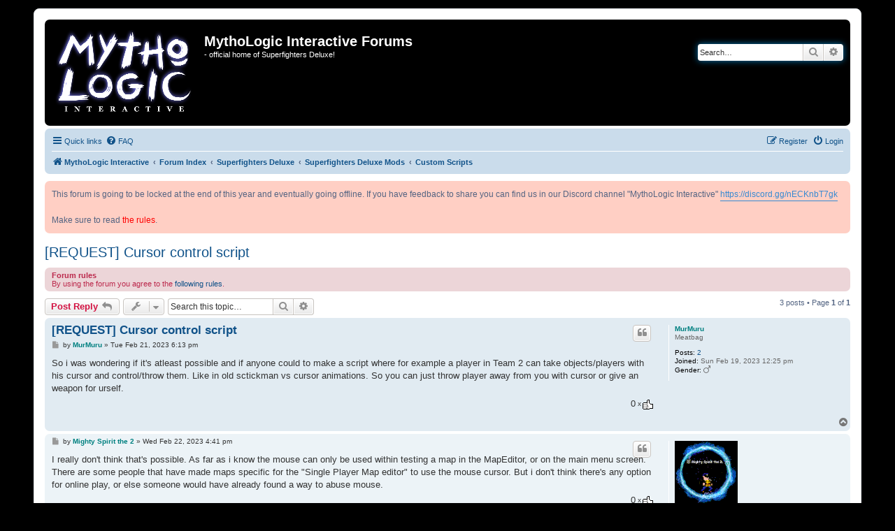

--- FILE ---
content_type: text/html; charset=UTF-8
request_url: https://mythologicinteractiveforums.com/viewtopic.php?f=42&t=4385&p=24979&sid=af04f42387d79b25304d88d5adf80f16
body_size: 40200
content:
<!DOCTYPE html>
<html dir="ltr" lang="en-gb">
<head>
<meta charset="utf-8" />
<meta http-equiv="X-UA-Compatible" content="IE=edge">
<meta name="viewport" content="width=device-width, initial-scale=1" />

<title>[REQUEST] Cursor control script - MythoLogic Interactive Forums</title>

	<link rel="alternate" type="application/atom+xml" title="Feed - MythoLogic Interactive Forums" href="/app.php/feed?sid=68bdc2435a21f1ca4de07aad8f0feaef">			<link rel="alternate" type="application/atom+xml" title="Feed - New Topics" href="/app.php/feed/topics?sid=68bdc2435a21f1ca4de07aad8f0feaef">		<link rel="alternate" type="application/atom+xml" title="Feed - Forum - Custom Scripts" href="/app.php/feed/forum/42?sid=68bdc2435a21f1ca4de07aad8f0feaef">	<link rel="alternate" type="application/atom+xml" title="Feed - Topic - [REQUEST] Cursor control script" href="/app.php/feed/topic/4385?sid=68bdc2435a21f1ca4de07aad8f0feaef">	
	<link rel="canonical" href="https://mythologicinteractiveforums.com/viewtopic.php?t=4385">

<!--
	phpBB style name: prosilver
	Based on style:   prosilver (this is the default phpBB3 style)
	Original author:  Tom Beddard ( http://www.subBlue.com/ )
	Modified by:
-->

<link href="./assets/css/font-awesome.min.css?assets_version=93" rel="stylesheet">
<link href="./styles/prosilver/theme/stylesheet.css?assets_version=93" rel="stylesheet">
<link href="./styles/prosilver/theme/en/stylesheet.css?assets_version=93" rel="stylesheet">




<!--[if lte IE 9]>
	<link href="./styles/prosilver/theme/tweaks.css?assets_version=93" rel="stylesheet">
<![endif]-->

			
<link href="./ext/anavaro/postlove/styles/all/theme/default.css?assets_version=93" rel="stylesheet" media="screen" />
<link href="./ext/dmzx/newestmembers/styles/prosilver/theme/newestmembers.css?assets_version=93" rel="stylesheet" media="screen" />
<link href="./ext/paul999/mention/styles/all/theme/mention.css?assets_version=93" rel="stylesheet" media="screen" />
<link href="./ext/paybas/breadcrumbmenu/styles/all/theme/breadcrumb-menu.css?assets_version=93" rel="stylesheet" media="screen" />
<link href="./ext/phpbb/boardannouncements/styles/all/theme/boardannouncements.css?assets_version=93" rel="stylesheet" media="screen" />
<link href="./ext/phpbb/collapsiblecategories/styles/all/theme/collapsiblecategories.css?assets_version=93" rel="stylesheet" media="screen" />
<link href="./ext/vse/abbc3/styles/all/theme/abbc3.min.css?assets_version=93" rel="stylesheet" media="screen" />



</head>
<body id="phpbb" class="nojs notouch section-viewtopic ltr ">

<script type="text/javascript">
(function () {
  var span = document.createElement('span');
  
  span.className = 'fa';
  span.style.display = 'none';
  document.body.insertBefore(span, document.body.firstChild);
  
  function css(element, property) {
    return window.getComputedStyle(element, null).getPropertyValue(property);
  }
  
  if ((css(span, 'font-family')) !== 'FontAwesome') {
    var headHTML = document.head.innerHTML;
    headHTML += '<link href="https://cdnjs.cloudflare.com/ajax/libs/font-awesome/4.6.3/css/font-awesome.min.css" rel="stylesheet">';
    document.head.innerHTML = headHTML;
  }
  document.body.removeChild(span);
})();
</script>

<div id="wrap" class="wrap">
	<a id="top" class="top-anchor" accesskey="t"></a>
	<div id="page-header">
		<div class="headerbar" role="banner">
					<div class="inner">

			<div id="site-description" class="site-description">
				<a id="logo" class="logo" href="https://mythologicinteractive.com/" title="MythoLogic Interactive"><span class="site_logo"></span></a>
				<h1>MythoLogic Interactive Forums</h1>
				<p>- official home of Superfighters Deluxe!</p>
				<p class="skiplink"><a href="#start_here">Skip to content</a></p>
			</div>

									<div id="search-box" class="search-box search-header" role="search">
				<form action="./search.php?sid=68bdc2435a21f1ca4de07aad8f0feaef" method="get" id="search">
				<fieldset>
					<input name="keywords" id="keywords" type="search" maxlength="128" title="Search for keywords" class="inputbox search tiny" size="20" value="" placeholder="Search…" />
					<button class="button button-search" type="submit" title="Search">
						<i class="icon fa-search fa-fw" aria-hidden="true"></i><span class="sr-only">Search</span>
					</button>
					<a href="./search.php?sid=68bdc2435a21f1ca4de07aad8f0feaef" class="button button-search-end" title="Advanced search">
						<i class="icon fa-cog fa-fw" aria-hidden="true"></i><span class="sr-only">Advanced search</span>
					</a>
					<input type="hidden" name="sid" value="68bdc2435a21f1ca4de07aad8f0feaef" />

				</fieldset>
				</form>
			</div>
						
			</div>
					</div>
				<div class="navbar" role="navigation">
	<div class="inner">

	<ul id="nav-main" class="nav-main linklist" role="menubar">

		<li id="quick-links" class="quick-links dropdown-container responsive-menu" data-skip-responsive="true">
			<a href="#" class="dropdown-trigger">
				<i class="icon fa-bars fa-fw" aria-hidden="true"></i><span>Quick links</span>
			</a>
			<div class="dropdown">
				<div class="pointer"><div class="pointer-inner"></div></div>
				<ul class="dropdown-contents" role="menu">
					
											<li class="separator"></li>
																									<li>
								<a href="./search.php?search_id=unanswered&amp;sid=68bdc2435a21f1ca4de07aad8f0feaef" role="menuitem">
									<i class="icon fa-file-o fa-fw icon-gray" aria-hidden="true"></i><span>Unanswered topics</span>
								</a>
							</li>
							<li>
								<a href="./search.php?search_id=active_topics&amp;sid=68bdc2435a21f1ca4de07aad8f0feaef" role="menuitem">
									<i class="icon fa-file-o fa-fw icon-blue" aria-hidden="true"></i><span>Active topics</span>
								</a>
							</li>
							<li class="separator"></li>
							<li>
								<a href="./search.php?sid=68bdc2435a21f1ca4de07aad8f0feaef" role="menuitem">
									<i class="icon fa-search fa-fw" aria-hidden="true"></i><span>Search</span>
								</a>
							</li>
					
										<li class="separator"></li>

									</ul>
			</div>
		</li>

				<li data-skip-responsive="true">
			<a href="/app.php/help/faq?sid=68bdc2435a21f1ca4de07aad8f0feaef" rel="help" title="Frequently Asked Questions" role="menuitem">
				<i class="icon fa-question-circle fa-fw" aria-hidden="true"></i><span>FAQ</span>
			</a>
		</li>
						
			<li class="rightside"  data-skip-responsive="true">
			<a href="./ucp.php?mode=login&amp;sid=68bdc2435a21f1ca4de07aad8f0feaef" title="Login" accesskey="x" role="menuitem">
				<i class="icon fa-power-off fa-fw" aria-hidden="true"></i><span>Login</span>
			</a>
		</li>
					<li class="rightside" data-skip-responsive="true">
				<a href="./ucp.php?mode=register&amp;sid=68bdc2435a21f1ca4de07aad8f0feaef" role="menuitem">
					<i class="icon fa-pencil-square-o  fa-fw" aria-hidden="true"></i><span>Register</span>
				</a>
			</li>
						</ul>

	<ul id="nav-breadcrumbs" class="nav-breadcrumbs linklist navlinks" role="menubar">
						<li class="breadcrumbs" itemscope itemtype="http://schema.org/BreadcrumbList">
							<span class="crumb"  itemtype="http://schema.org/ListItem" itemprop="itemListElement" itemscope><a href="https://mythologicinteractive.com/" itemprop="url" data-navbar-reference="home"><i class="icon fa-home fa-fw" aria-hidden="true"></i><span itemprop="title">MythoLogic Interactive</span></a></span>
										<span class="crumb"  itemtype="http://schema.org/ListItem" itemprop="itemListElement" itemscope><a href="./index.php?sid=68bdc2435a21f1ca4de07aad8f0feaef" itemprop="url" accesskey="h" data-navbar-reference="index"><span itemprop="title">Forum Index</span></a></span>

											<span class="crumb"  itemtype="http://schema.org/ListItem" itemprop="itemListElement" itemscope data-forum-id="7"><a href="./viewforum.php?f=7&amp;sid=68bdc2435a21f1ca4de07aad8f0feaef" itemprop="url"><span itemprop="title">Superfighters Deluxe</span></a></span>
															<span class="crumb"  itemtype="http://schema.org/ListItem" itemprop="itemListElement" itemscope data-forum-id="41"><a href="./viewforum.php?f=41&amp;sid=68bdc2435a21f1ca4de07aad8f0feaef" itemprop="url"><span itemprop="title">Superfighters Deluxe Mods</span></a></span>
															<span class="crumb"  itemtype="http://schema.org/ListItem" itemprop="itemListElement" itemscope data-forum-id="42"><a href="./viewforum.php?f=42&amp;sid=68bdc2435a21f1ca4de07aad8f0feaef" itemprop="url"><span itemprop="title">Custom Scripts</span></a></span>
												</li>
		
					<li class="rightside responsive-search">
				<a href="./search.php?sid=68bdc2435a21f1ca4de07aad8f0feaef" title="View the advanced search options" role="menuitem">
					<i class="icon fa-search fa-fw" aria-hidden="true"></i><span class="sr-only">Search</span>
				</a>
			</li>
			</ul>

	</div>
</div>
	</div>

	
	<a id="start_here" class="anchor"></a>
	<div id="page-body" class="page-body" role="main">
		
				<div id="phpbb_announcement" style="background-color:#ffcfc4">
				<div>This forum is going to be locked at the end of this year and eventually going offline. If you have feedback to share you can find us in our Discord channel "MythoLogic Interactive" <a href="https://discord.gg/nECKnbT7gk" class="postlink">https://discord.gg/nECKnbT7gk</a><br>
<br>
Make sure to read <a href="https://mythologicinteractiveforums.com/viewtopic.php?f=4&amp;t=2"><span style="color:red">the rules</span></a>.</div>
	</div>

<h2 class="topic-title"><a href="./viewtopic.php?f=42&amp;t=4385&amp;sid=68bdc2435a21f1ca4de07aad8f0feaef">[REQUEST] Cursor control script</a></h2>
<!-- NOTE: remove the style="display: none" when you want to have the forum description on the topic body -->
<div style="display: none !important;">Custom scripts<br /></div>

	<div class="rules">
		<div class="inner">

					<strong>Forum rules</strong><br />
			By using the forum you agree to the <a href="https://mythologicinteractiveforums.com/viewtopic.php?f=4&amp;t=2">following rules</a>.
		
		</div>
	</div>

<div class="action-bar bar-top">
	
			<a href="./posting.php?mode=reply&amp;f=42&amp;t=4385&amp;sid=68bdc2435a21f1ca4de07aad8f0feaef" class="button" title="Post a reply">
							<span>Post Reply</span> <i class="icon fa-reply fa-fw" aria-hidden="true"></i>
					</a>
	
			<div class="dropdown-container dropdown-button-control topic-tools">
		<span title="Topic tools" class="button button-secondary dropdown-trigger dropdown-select">
			<i class="icon fa-wrench fa-fw" aria-hidden="true"></i>
			<span class="caret"><i class="icon fa-sort-down fa-fw" aria-hidden="true"></i></span>
		</span>
		<div class="dropdown">
			<div class="pointer"><div class="pointer-inner"></div></div>
			<ul class="dropdown-contents">
																												<li>
					<a href="./viewtopic.php?f=42&amp;t=4385&amp;sid=68bdc2435a21f1ca4de07aad8f0feaef&amp;view=print" title="Print view" accesskey="p">
						<i class="icon fa-print fa-fw" aria-hidden="true"></i><span>Print view</span>
					</a>
				</li>
											</ul>
		</div>
	</div>
	
			<div class="search-box" role="search">
			<form method="get" id="topic-search" action="./search.php?sid=68bdc2435a21f1ca4de07aad8f0feaef">
			<fieldset>
				<input class="inputbox search tiny"  type="search" name="keywords" id="search_keywords" size="20" placeholder="Search this topic…" />
				<button class="button button-search" type="submit" title="Search">
					<i class="icon fa-search fa-fw" aria-hidden="true"></i><span class="sr-only">Search</span>
				</button>
				<a href="./search.php?sid=68bdc2435a21f1ca4de07aad8f0feaef" class="button button-search-end" title="Advanced search">
					<i class="icon fa-cog fa-fw" aria-hidden="true"></i><span class="sr-only">Advanced search</span>
				</a>
				<input type="hidden" name="t" value="4385" />
<input type="hidden" name="sf" value="msgonly" />
<input type="hidden" name="sid" value="68bdc2435a21f1ca4de07aad8f0feaef" />

			</fieldset>
			</form>
		</div>
	
			<div class="pagination">
			3 posts
							&bull; Page <strong>1</strong> of <strong>1</strong>
					</div>
		</div>




			<div id="p24971" class="post has-profile bg2">
		<div class="inner">

		<dl class="postprofile" id="profile24971">
			<dt class="has-profile-rank no-avatar">
				<div class="avatar-container">
																			</div>
								<a href="./memberlist.php?mode=viewprofile&amp;u=3507&amp;sid=68bdc2435a21f1ca4de07aad8f0feaef" style="color: #008080;" class="username-coloured">MurMuru</a>							</dt>

						<dd class="profile-rank">Meatbag</dd>			
		<dd class="profile-posts"><strong>Posts:</strong> <a href="./search.php?author_id=3507&amp;sr=posts&amp;sid=68bdc2435a21f1ca4de07aad8f0feaef">2</a></dd>		<dd class="profile-joined"><strong>Joined:</strong> Sun Feb 19, 2023 12:25 pm</dd>		
		
							<dd class="profile-gender"><strong>Gender:</strong> <i class="fa fa-mars" style="font-size:12px" title="Male"></i></dd>

						
		</dl>

		<div class="postbody">
						<div id="post_content24971">

						<h3 class="first"><a href="#p24971">[REQUEST] Cursor control script</a></h3>

													<ul class="post-buttons">
																																									<li>
							<a href="./posting.php?mode=quote&amp;f=42&amp;p=24971&amp;sid=68bdc2435a21f1ca4de07aad8f0feaef" title="Reply with quote" class="button button-icon-only">
								<i class="icon fa-quote-left fa-fw" aria-hidden="true"></i><span class="sr-only">Quote</span>
							</a>
						</li>
														</ul>
							
						<p class="author">
									<a class="unread" href="./viewtopic.php?p=24971&amp;sid=68bdc2435a21f1ca4de07aad8f0feaef#p24971" title="Post">
						<i class="icon fa-file fa-fw icon-lightgray icon-md" aria-hidden="true"></i><span class="sr-only">Post</span>
					</a>
								<span class="responsive-hide">by <strong><a href="./memberlist.php?mode=viewprofile&amp;u=3507&amp;sid=68bdc2435a21f1ca4de07aad8f0feaef" style="color: #008080;" class="username-coloured">MurMuru</a></strong> &raquo; </span>Tue Feb 21, 2023 6:13 pm
			</p>
			
			
			
			<div class="content">So i was wondering if it's atleast possible and if anyone could to make a script where for example a player in Team 2 can take objects/players with his cursor and control/throw them. Like in old sctickman vs cursor animations. So you can just throw player away from you with cursor or give an weapon for urself.</div>

			
			
									
						<div style="float: right; margin-top: 5px; margin-bottom: 5px;" class="postlove">
	<span class="like" id="likeimg_24971"></span>	<span title="" style="font-size: 1.3em; vertical-align: top;" id="like_24971">0</span> x 
</div>
			
						</div>

		</div>

				<div class="back2top">
						<a href="#top" class="top" title="Top">
				<i class="icon fa-chevron-circle-up fa-fw icon-gray" aria-hidden="true"></i>
				<span class="sr-only">Top</span>
			</a>
					</div>
		
		</div>
	</div>

	<hr class="divider" />
				<div id="p24973" class="post has-profile bg1">
		<div class="inner">

		<dl class="postprofile" id="profile24973">
			<dt class="has-profile-rank has-avatar">
				<div class="avatar-container">
																<a href="./memberlist.php?mode=viewprofile&amp;u=2201&amp;sid=68bdc2435a21f1ca4de07aad8f0feaef" class="avatar"><img class="avatar" src="./download/file.php?avatar=2201_1597751817.gif" width="90" height="90" alt="User avatar" /></a>														</div>
								<a href="./memberlist.php?mode=viewprofile&amp;u=2201&amp;sid=68bdc2435a21f1ca4de07aad8f0feaef" style="color: #008080;" class="username-coloured">Mighty Spirit the 2</a>							</dt>

						<dd class="profile-rank">Superfighter<br /><img src="./images/ranks/ranks_0010.png" alt="Superfighter" title="Superfighter" /></dd>			
		<dd class="profile-posts"><strong>Posts:</strong> <a href="./search.php?author_id=2201&amp;sr=posts&amp;sid=68bdc2435a21f1ca4de07aad8f0feaef">190</a></dd>		<dd class="profile-joined"><strong>Joined:</strong> Mon Jun 25, 2018 5:02 pm</dd>		
		
											<dd class="profile-custom-field profile-title"><strong>Title:</strong> Wasted potential</dd>
												<dd class="profile-custom-field profile-sfd_acc"><strong>SFD Account:</strong> ake004</dd>
												<dd class="profile-custom-field profile-sfd_alias"><strong>SFD Alias:</strong> Retired SFD player</dd>
												<dd class="profile-custom-field profile-sfd_since"><strong>Started SFD:</strong> When melee was good</dd>
												<dd class="profile-custom-field profile-phpbb_location"><strong>Location:</strong> SFD Veteran trauma hospital</dd>
								<dd class="profile-gender"><strong>Gender:</strong> <i class="fa fa-mars" style="font-size:12px" title="Male"></i></dd>

		<dd><strong>Age:</strong> 24</dd>				
		</dl>

		<div class="postbody">
						<div id="post_content24973">

			<div class="hidden">
			<h3 ><a href="#p24973">Re: [REQUEST] Cursor control script</a></h3>

				</div>
									<ul class="post-buttons">
																																									<li>
							<a href="./posting.php?mode=quote&amp;f=42&amp;p=24973&amp;sid=68bdc2435a21f1ca4de07aad8f0feaef" title="Reply with quote" class="button button-icon-only">
								<i class="icon fa-quote-left fa-fw" aria-hidden="true"></i><span class="sr-only">Quote</span>
							</a>
						</li>
														</ul>
							
						<p class="author">
									<a class="unread" href="./viewtopic.php?p=24973&amp;sid=68bdc2435a21f1ca4de07aad8f0feaef#p24973" title="Post">
						<i class="icon fa-file fa-fw icon-lightgray icon-md" aria-hidden="true"></i><span class="sr-only">Post</span>
					</a>
								<span class="responsive-hide">by <strong><a href="./memberlist.php?mode=viewprofile&amp;u=2201&amp;sid=68bdc2435a21f1ca4de07aad8f0feaef" style="color: #008080;" class="username-coloured">Mighty Spirit the 2</a></strong> &raquo; </span>Wed Feb 22, 2023 4:41 pm
			</p>
			
			
			
			<div class="content">I really don't think that's possible. As far as i know the mouse can only be used within testing a map in the MapEditor, or on the main menu screen. There are some people that have made maps specific for the "Single Player Map editor" to use the mouse cursor. But i don't think there's any option for online play, or else someone would have already found a way to abuse mouse.</div>

			
			
									
						<div style="float: right; margin-top: 5px; margin-bottom: 5px;" class="postlove">
	<span class="like" id="likeimg_24973"></span>	<span title="" style="font-size: 1.3em; vertical-align: top;" id="like_24973">0</span> x 
</div>
			<div id="sig24973" class="signature"><span style="text-align:center;display:block"><img alt="🎶" class="emoji smilies" draggable="false" src="//cdn.jsdelivr.net/emojione/assets/3.1/png/64/1f3b6.png"><span style="font-family:cursive"><em class="text-italics"><span style="color:#ecf3f7">I will tell your story if you die<br>
I will tell your story and keep you alive the best i can<br>
...<br>
But I've always had the feeling we would die young<br>
Some die young</span></em></span><img alt="🎵" class="emoji smilies" draggable="false" src="//cdn.jsdelivr.net/emojione/assets/3.1/png/64/1f3b5.png"></span>
<a href="https://i.imgur.com/D479VLi.png" class="postlink">https://i.imgur.com/D479VLi.png</a></div>
						</div>

		</div>

				<div class="back2top">
						<a href="#top" class="top" title="Top">
				<i class="icon fa-chevron-circle-up fa-fw icon-gray" aria-hidden="true"></i>
				<span class="sr-only">Top</span>
			</a>
					</div>
		
		</div>
	</div>

	<hr class="divider" />
				<div id="p24979" class="post has-profile bg2">
		<div class="inner">

		<dl class="postprofile" id="profile24979">
			<dt class="has-profile-rank has-avatar">
				<div class="avatar-container">
																<a href="./memberlist.php?mode=viewprofile&amp;u=1604&amp;sid=68bdc2435a21f1ca4de07aad8f0feaef" class="avatar"><img class="avatar" src="./download/file.php?avatar=1604_1589719981.gif" width="90" height="90" alt="User avatar" /></a>														</div>
								<a href="./memberlist.php?mode=viewprofile&amp;u=1604&amp;sid=68bdc2435a21f1ca4de07aad8f0feaef" style="color: #008080;" class="username-coloured">Odex64</a>							</dt>

						<dd class="profile-rank">Superfighter<br /><img src="./images/ranks/ranks_0010.png" alt="Superfighter" title="Superfighter" /></dd>			
		<dd class="profile-posts"><strong>Posts:</strong> <a href="./search.php?author_id=1604&amp;sr=posts&amp;sid=68bdc2435a21f1ca4de07aad8f0feaef">172</a></dd>		<dd class="profile-joined"><strong>Joined:</strong> Sat Jul 29, 2017 12:39 pm</dd>		
		
											<dd class="profile-custom-field profile-title"><strong>Title:</strong> Content Creator</dd>
												<dd class="profile-custom-field profile-sfd_acc"><strong>SFD Account:</strong> Odex64</dd>
												<dd class="profile-custom-field profile-sfd_since"><strong>Started SFD:</strong> PreAlpha</dd>
												<dd class="profile-custom-field profile-phpbb_location"><strong>Location:</strong> Italy</dd>
								<dd class="profile-gender"><strong>Gender:</strong> <i class="fa fa-mars" style="font-size:12px" title="Male"></i></dd>

		<dd><strong>Age:</strong> 23</dd>				
		</dl>

		<div class="postbody">
						<div id="post_content24979">

			<div class="hidden">
			<h3 ><a href="#p24979">Re: [REQUEST] Cursor control script</a></h3>

				</div>
									<ul class="post-buttons">
																																									<li>
							<a href="./posting.php?mode=quote&amp;f=42&amp;p=24979&amp;sid=68bdc2435a21f1ca4de07aad8f0feaef" title="Reply with quote" class="button button-icon-only">
								<i class="icon fa-quote-left fa-fw" aria-hidden="true"></i><span class="sr-only">Quote</span>
							</a>
						</li>
														</ul>
							
						<p class="author">
									<a class="unread" href="./viewtopic.php?p=24979&amp;sid=68bdc2435a21f1ca4de07aad8f0feaef#p24979" title="Post">
						<i class="icon fa-file fa-fw icon-lightgray icon-md" aria-hidden="true"></i><span class="sr-only">Post</span>
					</a>
								<span class="responsive-hide">by <strong><a href="./memberlist.php?mode=viewprofile&amp;u=1604&amp;sid=68bdc2435a21f1ca4de07aad8f0feaef" style="color: #008080;" class="username-coloured">Odex64</a></strong> &raquo; </span>Thu Mar 09, 2023 9:57 am
			</p>
			
			
			
			<div class="content">You can do that, only in the <a href="https://www.mythologicinteractiveforums.com/viewtopic.php?f=41&amp;t=4356" class="postlink">SFR</a> mod though.</div>

			
			
									
						<div style="float: right; margin-top: 5px; margin-bottom: 5px;" class="postlove">
	<span class="like" id="likeimg_24979"></span>	<span title="" style="font-size: 1.3em; vertical-align: top;" id="like_24979">0</span> x 
</div>
			<div id="sig24979" class="signature"><span style="text-align:center;display:block"><img src="https://i.imgur.com/xVJRaTe.png" class="postimage" alt="Image"></span></div>
						</div>

		</div>

				<div class="back2top">
						<a href="#top" class="top" title="Top">
				<i class="icon fa-chevron-circle-up fa-fw icon-gray" aria-hidden="true"></i>
				<span class="sr-only">Top</span>
			</a>
					</div>
		
		</div>
	</div>

	<hr class="divider" />
	

	<div class="action-bar bar-bottom">
	
			<a href="./posting.php?mode=reply&amp;f=42&amp;t=4385&amp;sid=68bdc2435a21f1ca4de07aad8f0feaef" class="button" title="Post a reply">
							<span>Post Reply</span> <i class="icon fa-reply fa-fw" aria-hidden="true"></i>
					</a>
		
		<div class="dropdown-container dropdown-button-control topic-tools">
		<span title="Topic tools" class="button button-secondary dropdown-trigger dropdown-select">
			<i class="icon fa-wrench fa-fw" aria-hidden="true"></i>
			<span class="caret"><i class="icon fa-sort-down fa-fw" aria-hidden="true"></i></span>
		</span>
		<div class="dropdown">
			<div class="pointer"><div class="pointer-inner"></div></div>
			<ul class="dropdown-contents">
																												<li>
					<a href="./viewtopic.php?f=42&amp;t=4385&amp;sid=68bdc2435a21f1ca4de07aad8f0feaef&amp;view=print" title="Print view" accesskey="p">
						<i class="icon fa-print fa-fw" aria-hidden="true"></i><span>Print view</span>
					</a>
				</li>
											</ul>
		</div>
	</div>

			<form method="post" action="./viewtopic.php?f=42&amp;t=4385&amp;sid=68bdc2435a21f1ca4de07aad8f0feaef">
		<div class="dropdown-container dropdown-container-left dropdown-button-control sort-tools">
	<span title="Display and sorting options" class="button button-secondary dropdown-trigger dropdown-select">
		<i class="icon fa-sort-amount-asc fa-fw" aria-hidden="true"></i>
		<span class="caret"><i class="icon fa-sort-down fa-fw" aria-hidden="true"></i></span>
	</span>
	<div class="dropdown hidden">
		<div class="pointer"><div class="pointer-inner"></div></div>
		<div class="dropdown-contents">
			<fieldset class="display-options">
							<label>Display: <select name="st" id="st"><option value="0" selected="selected">All posts</option><option value="1">1 day</option><option value="7">7 days</option><option value="14">2 weeks</option><option value="30">1 month</option><option value="90">3 months</option><option value="180">6 months</option><option value="365">1 year</option></select></label>
								<label>Sort by: <select name="sk" id="sk"><option value="a">Author</option><option value="t" selected="selected">Post time</option><option value="s">Subject</option></select></label>
				<label>Direction: <select name="sd" id="sd"><option value="a" selected="selected">Ascending</option><option value="d">Descending</option></select></label>
								<hr class="dashed" />
				<input type="submit" class="button2" name="sort" value="Go" />
						</fieldset>
		</div>
	</div>
</div>
		</form>
	
	
	
			<div class="pagination">
			3 posts
							&bull; Page <strong>1</strong> of <strong>1</strong>
					</div>
	</div>


<div class="action-bar actions-jump">
		<p class="jumpbox-return">
		<a href="./viewforum.php?f=42&amp;sid=68bdc2435a21f1ca4de07aad8f0feaef" class="left-box arrow-left" accesskey="r">
			<i class="icon fa-angle-left fa-fw icon-black" aria-hidden="true"></i><span>Return to “Custom Scripts”</span>
		</a>
	</p>
	
		<div class="jumpbox dropdown-container dropdown-container-right dropdown-up dropdown-left dropdown-button-control" id="jumpbox">
			<span title="Jump to" class="button button-secondary dropdown-trigger dropdown-select">
				<span>Jump to</span>
				<span class="caret"><i class="icon fa-sort-down fa-fw" aria-hidden="true"></i></span>
			</span>
		<div class="dropdown">
			<div class="pointer"><div class="pointer-inner"></div></div>
			<ul class="dropdown-contents">
																				<li><a href="./viewforum.php?f=7&amp;sid=68bdc2435a21f1ca4de07aad8f0feaef" class="jumpbox-cat-link"> <span> Superfighters Deluxe</span></a></li>
																<li><a href="./viewforum.php?f=8&amp;sid=68bdc2435a21f1ca4de07aad8f0feaef" class="jumpbox-sub-link"><span class="spacer"></span> <span>&#8627; &nbsp; Superfighters Deluxe</span></a></li>
																<li><a href="./viewforum.php?f=25&amp;sid=68bdc2435a21f1ca4de07aad8f0feaef" class="jumpbox-sub-link"><span class="spacer"></span><span class="spacer"></span> <span>&#8627; &nbsp; SFD Status Updates</span></a></li>
																<li><a href="./viewforum.php?f=19&amp;sid=68bdc2435a21f1ca4de07aad8f0feaef" class="jumpbox-sub-link"><span class="spacer"></span> <span>&#8627; &nbsp; Superfighters Deluxe Planned Features</span></a></li>
																<li><a href="./viewforum.php?f=10&amp;sid=68bdc2435a21f1ca4de07aad8f0feaef" class="jumpbox-sub-link"><span class="spacer"></span> <span>&#8627; &nbsp; Superfighters Deluxe Tech Support</span></a></li>
																<li><a href="./viewforum.php?f=27&amp;sid=68bdc2435a21f1ca4de07aad8f0feaef" class="jumpbox-sub-link"><span class="spacer"></span><span class="spacer"></span> <span>&#8627; &nbsp; Answered Technical Topics</span></a></li>
																<li><a href="./viewforum.php?f=18&amp;sid=68bdc2435a21f1ca4de07aad8f0feaef" class="jumpbox-sub-link"><span class="spacer"></span> <span>&#8627; &nbsp; Superfighters Deluxe Problems and Bugs</span></a></li>
																<li><a href="./viewforum.php?f=21&amp;sid=68bdc2435a21f1ca4de07aad8f0feaef" class="jumpbox-sub-link"><span class="spacer"></span><span class="spacer"></span> <span>&#8627; &nbsp; Verified Bugs</span></a></li>
																<li><a href="./viewforum.php?f=20&amp;sid=68bdc2435a21f1ca4de07aad8f0feaef" class="jumpbox-sub-link"><span class="spacer"></span><span class="spacer"></span> <span>&#8627; &nbsp; Solved Bugs</span></a></li>
																<li><a href="./viewforum.php?f=24&amp;sid=68bdc2435a21f1ca4de07aad8f0feaef" class="jumpbox-sub-link"><span class="spacer"></span><span class="spacer"></span> <span>&#8627; &nbsp; By design</span></a></li>
																<li><a href="./viewforum.php?f=9&amp;sid=68bdc2435a21f1ca4de07aad8f0feaef" class="jumpbox-sub-link"><span class="spacer"></span> <span>&#8627; &nbsp; Superfighters Deluxe Ideas and Suggestions</span></a></li>
																<li><a href="./viewforum.php?f=11&amp;sid=68bdc2435a21f1ca4de07aad8f0feaef" class="jumpbox-sub-link"><span class="spacer"></span> <span>&#8627; &nbsp; Superfighters Deluxe Custom Maps</span></a></li>
																<li><a href="./viewforum.php?f=12&amp;sid=68bdc2435a21f1ca4de07aad8f0feaef" class="jumpbox-sub-link"><span class="spacer"></span> <span>&#8627; &nbsp; Superfighters Deluxe Map Editor</span></a></li>
																<li><a href="./viewforum.php?f=41&amp;sid=68bdc2435a21f1ca4de07aad8f0feaef" class="jumpbox-sub-link"><span class="spacer"></span> <span>&#8627; &nbsp; Superfighters Deluxe Mods</span></a></li>
																<li><a href="./viewforum.php?f=42&amp;sid=68bdc2435a21f1ca4de07aad8f0feaef" class="jumpbox-sub-link"><span class="spacer"></span><span class="spacer"></span> <span>&#8627; &nbsp; Custom Scripts</span></a></li>
																<li><a href="./viewforum.php?f=43&amp;sid=68bdc2435a21f1ca4de07aad8f0feaef" class="jumpbox-sub-link"><span class="spacer"></span><span class="spacer"></span> <span>&#8627; &nbsp; Custom Textures and Sounds</span></a></li>
																<li><a href="./viewforum.php?f=15&amp;sid=68bdc2435a21f1ca4de07aad8f0feaef" class="jumpbox-sub-link"><span class="spacer"></span> <span>&#8627; &nbsp; Superfighters Deluxe ScriptAPI</span></a></li>
																<li><a href="./viewforum.php?f=22&amp;sid=68bdc2435a21f1ca4de07aad8f0feaef" class="jumpbox-sub-link"><span class="spacer"></span><span class="spacer"></span> <span>&#8627; &nbsp; Getting started with the ScriptAPI</span></a></li>
																<li><a href="./viewforum.php?f=33&amp;sid=68bdc2435a21f1ca4de07aad8f0feaef" class="jumpbox-sub-link"><span class="spacer"></span><span class="spacer"></span> <span>&#8627; &nbsp; Answered ScriptAPI Topics</span></a></li>
																<li><a href="./viewforum.php?f=31&amp;sid=68bdc2435a21f1ca4de07aad8f0feaef" class="jumpbox-sub-link"><span class="spacer"></span><span class="spacer"></span> <span>&#8627; &nbsp; ScriptAPI suggestions</span></a></li>
																<li><a href="./viewforum.php?f=34&amp;sid=68bdc2435a21f1ca4de07aad8f0feaef" class="jumpbox-sub-link"><span class="spacer"></span><span class="spacer"></span> <span>&#8627; &nbsp; Implemented ScriptAPI suggestions</span></a></li>
																<li><a href="./viewforum.php?f=13&amp;sid=68bdc2435a21f1ca4de07aad8f0feaef" class="jumpbox-sub-link"><span class="spacer"></span> <span>&#8627; &nbsp; Superfighters Deluxe Clan Discussion</span></a></li>
																<li><a href="./viewforum.php?f=3&amp;sid=68bdc2435a21f1ca4de07aad8f0feaef" class="jumpbox-cat-link"> <span> General</span></a></li>
																<li><a href="./viewforum.php?f=4&amp;sid=68bdc2435a21f1ca4de07aad8f0feaef" class="jumpbox-sub-link"><span class="spacer"></span> <span>&#8627; &nbsp; General</span></a></li>
																<li><a href="./viewforum.php?f=14&amp;sid=68bdc2435a21f1ca4de07aad8f0feaef" class="jumpbox-sub-link"><span class="spacer"></span> <span>&#8627; &nbsp; Other Games</span></a></li>
											</ul>
		</div>
	</div>

	</div>


			</div>


<div id="page-footer" class="page-footer" role="contentinfo">
	<div class="navbar" role="navigation">
	<div class="inner">

	<ul id="nav-footer" class="nav-footer linklist" role="menubar">
		<li class="breadcrumbs">
							<span class="crumb"><a href="https://mythologicinteractive.com/" data-navbar-reference="home"><i class="icon fa-home fa-fw" aria-hidden="true"></i><span>MythoLogic Interactive</span></a></span>									<span class="crumb"><a href="./index.php?sid=68bdc2435a21f1ca4de07aad8f0feaef" data-navbar-reference="index"><span>Forum Index</span></a></span>					</li>
		
				<li class="rightside">All times are <span title="Europe/Stockholm">UTC+01:00</span></li>
							<li class="rightside">
				<a href="./ucp.php?mode=delete_cookies&amp;sid=68bdc2435a21f1ca4de07aad8f0feaef" data-ajax="true" data-refresh="true" role="menuitem">
					<i class="icon fa-trash fa-fw" aria-hidden="true"></i><span>Delete cookies</span>
				</a>
			</li>
														</ul>

	</div>
</div>

	<div class="copyright">
				<p class="footer-row">
			<span class="footer-copyright">Powered by <a href="https://www.phpbb.com/">phpBB</a>&reg; Forum Software &copy; phpBB Limited</span>
		</p>
						<p class="footer-row">
			<a class="footer-link" href="./ucp.php?mode=privacy&amp;sid=68bdc2435a21f1ca4de07aad8f0feaef" title="Privacy" role="menuitem">
				<span class="footer-link-text">Privacy</span>
			</a>
			|
			<a class="footer-link" href="./ucp.php?mode=terms&amp;sid=68bdc2435a21f1ca4de07aad8f0feaef" title="Terms" role="menuitem">
				<span class="footer-link-text">Terms</span>
			</a>
		</p>
					</div>

	<div id="darkenwrapper" class="darkenwrapper" data-ajax-error-title="AJAX error" data-ajax-error-text="Something went wrong when processing your request." data-ajax-error-text-abort="User aborted request." data-ajax-error-text-timeout="Your request timed out; please try again." data-ajax-error-text-parsererror="Something went wrong with the request and the server returned an invalid reply.">
		<div id="darken" class="darken">&nbsp;</div>
	</div>

	<div id="phpbb_alert" class="phpbb_alert" data-l-err="Error" data-l-timeout-processing-req="Request timed out.">
		<a href="#" class="alert_close">
			<i class="icon fa-times-circle fa-fw" aria-hidden="true"></i>
		</a>
		<h3 class="alert_title">&nbsp;</h3><p class="alert_text"></p>
	</div>
	<div id="phpbb_confirm" class="phpbb_alert">
		<a href="#" class="alert_close">
			<i class="icon fa-times-circle fa-fw" aria-hidden="true"></i>
		</a>
		<div class="alert_text"></div>
	</div>
</div>

</div>

<div>
	<a id="bottom" class="anchor" accesskey="z"></a>
	</div>

<script src="./assets/javascript/jquery.min.js?assets_version=93"></script>
<script src="./assets/javascript/core.js?assets_version=93"></script>


<div id="breadcrumb-menu">
	<ul id="crumb-index" class="hidden">
		<li class="children"><a href="./index.php?sid=68bdc2435a21f1ca4de07aad8f0feaef">Forums</a><div class="touch-trigger button"></div>
<ul id="crumb-7" class="fly-out dropdown-contents hidden"><li class="children current"><a href="./viewforum.php?f=7&amp;sid=68bdc2435a21f1ca4de07aad8f0feaef">Superfighters Deluxe</a><div class="touch-trigger button"></div>
<ul id="crumb-41" class="fly-out dropdown-contents hidden"><li class="children"><a href="./viewforum.php?f=8&amp;sid=68bdc2435a21f1ca4de07aad8f0feaef">Superfighters Deluxe</a><div class="touch-trigger button"></div>
<ul class="fly-out dropdown-contents hidden"><li><a href="./viewforum.php?f=25&amp;sid=68bdc2435a21f1ca4de07aad8f0feaef">SFD Status Updates</a></li>
</ul></li>
<li><a href="./viewforum.php?f=19&amp;sid=68bdc2435a21f1ca4de07aad8f0feaef">Superfighters Deluxe Planned Features</a></li>
<li class="children"><a href="./viewforum.php?f=10&amp;sid=68bdc2435a21f1ca4de07aad8f0feaef">Superfighters Deluxe Tech Support</a><div class="touch-trigger button"></div>
<ul class="fly-out dropdown-contents hidden"><li><a href="./viewforum.php?f=27&amp;sid=68bdc2435a21f1ca4de07aad8f0feaef">Answered Technical Topics</a></li>
</ul></li>
<li class="children"><a href="./viewforum.php?f=18&amp;sid=68bdc2435a21f1ca4de07aad8f0feaef">Superfighters Deluxe Problems and Bugs</a><div class="touch-trigger button"></div>
<ul class="fly-out dropdown-contents hidden"><li><a href="./viewforum.php?f=21&amp;sid=68bdc2435a21f1ca4de07aad8f0feaef">Verified Bugs</a></li>
<li><a href="./viewforum.php?f=20&amp;sid=68bdc2435a21f1ca4de07aad8f0feaef">Solved Bugs</a></li>
<li><a href="./viewforum.php?f=24&amp;sid=68bdc2435a21f1ca4de07aad8f0feaef">By design</a></li>
</ul></li>
<li><a href="./viewforum.php?f=9&amp;sid=68bdc2435a21f1ca4de07aad8f0feaef">Superfighters Deluxe Ideas and Suggestions</a></li>
<li><a href="./viewforum.php?f=11&amp;sid=68bdc2435a21f1ca4de07aad8f0feaef">Superfighters Deluxe Custom Maps</a></li>
<li><a href="./viewforum.php?f=12&amp;sid=68bdc2435a21f1ca4de07aad8f0feaef">Superfighters Deluxe Map Editor</a></li>
<li class="children current"><a href="./viewforum.php?f=41&amp;sid=68bdc2435a21f1ca4de07aad8f0feaef">Superfighters Deluxe Mods</a><div class="touch-trigger button"></div>
<ul id="crumb-42" class="fly-out dropdown-contents hidden"><li class=" current"><a href="./viewforum.php?f=42&amp;sid=68bdc2435a21f1ca4de07aad8f0feaef">Custom Scripts</a></li>
<li><a href="./viewforum.php?f=43&amp;sid=68bdc2435a21f1ca4de07aad8f0feaef">Custom Textures and Sounds</a></li>
</ul></li>
<li class="children"><a href="./viewforum.php?f=15&amp;sid=68bdc2435a21f1ca4de07aad8f0feaef">Superfighters Deluxe ScriptAPI</a><div class="touch-trigger button"></div>
<ul class="fly-out dropdown-contents hidden"><li><a href="./viewforum.php?f=22&amp;sid=68bdc2435a21f1ca4de07aad8f0feaef">Getting started with the ScriptAPI</a></li>
<li><a href="./viewforum.php?f=33&amp;sid=68bdc2435a21f1ca4de07aad8f0feaef">Answered ScriptAPI Topics</a></li>
<li><a href="./viewforum.php?f=31&amp;sid=68bdc2435a21f1ca4de07aad8f0feaef">ScriptAPI suggestions</a></li>
<li><a href="./viewforum.php?f=34&amp;sid=68bdc2435a21f1ca4de07aad8f0feaef">Implemented ScriptAPI suggestions</a></li>
</ul></li>
<li><a href="./viewforum.php?f=13&amp;sid=68bdc2435a21f1ca4de07aad8f0feaef">Superfighters Deluxe Clan Discussion</a></li>
</ul></li>
<li class="children"><a href="./viewforum.php?f=3&amp;sid=68bdc2435a21f1ca4de07aad8f0feaef">General</a><div class="touch-trigger button"></div>
<ul class="fly-out dropdown-contents hidden"><li><a href="./viewforum.php?f=4&amp;sid=68bdc2435a21f1ca4de07aad8f0feaef">General</a></li>
<li><a href="./viewforum.php?f=14&amp;sid=68bdc2435a21f1ca4de07aad8f0feaef">Other Games</a></li>
</ul></li>
</ul></li>


		
						
																																
			</ul>
</div>

<script type="text/javascript">
var elonw_title = 'ELONW';
var source=removeSubdomain(location.hostname);
$(document).on('click',('a[href^="http://"], a[href^="https://"], a[href^="ftp://"]'), function() {
   var href = $(this).attr('href');
   var hostname = this.hostname;
   if(hostname && removeSubdomain(hostname)!==source)
   {
      window.open(href);
      return false;
   }
});
(function($) {
   $('.forum_link').each(function(){
      $(this).find('a').attr("onclick","window.open(this.href);return false;").attr("rel", "nofollow");
   });   
})(jQuery);
function removeSubdomain(a,b){return a.split(".").slice(-(b||2)).join(".")};
</script>

<script src="./ext/phpbb/collapsiblecategories/styles/all/template/js/collapsiblecategories.js?assets_version=93"></script>
<script src="./ext/phpbb/boardannouncements/styles/all/template/js/boardannouncements.js?assets_version=93"></script>
<script src="./styles/prosilver/template/forum_fn.js?assets_version=93"></script>
<script src="./styles/prosilver/template/ajax.js?assets_version=93"></script>
<script src="./ext/anavaro/postlove/styles/all/template/js/lover.js?assets_version=93"></script>
<script src="./ext/paybas/breadcrumbmenu/styles/all/template/jquery-ui-1.11.2.custom.min.js?assets_version=93"></script>
<script src="./ext/paybas/breadcrumbmenu/styles/all/template/breadcrumb-menu.js?assets_version=93"></script>
<script src="./ext/vse/abbc3/styles/all/template/js/abbc3.min.js?assets_version=93"></script>



</body>
</html>
